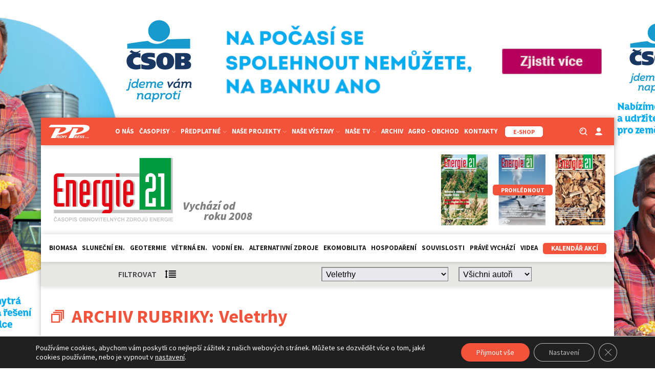

--- FILE ---
content_type: text/html; charset=utf-8
request_url: https://www.google.com/recaptcha/api2/anchor?ar=1&k=6LeR7h8sAAAAAAr2QCtrSaBKvrscDwokEPhYpQE1&co=aHR0cHM6Ly9lbmVyZ2llMjEuY3o6NDQz&hl=en&v=PoyoqOPhxBO7pBk68S4YbpHZ&size=invisible&anchor-ms=20000&execute-ms=30000&cb=j2u5hebtjp5x
body_size: 48865
content:
<!DOCTYPE HTML><html dir="ltr" lang="en"><head><meta http-equiv="Content-Type" content="text/html; charset=UTF-8">
<meta http-equiv="X-UA-Compatible" content="IE=edge">
<title>reCAPTCHA</title>
<style type="text/css">
/* cyrillic-ext */
@font-face {
  font-family: 'Roboto';
  font-style: normal;
  font-weight: 400;
  font-stretch: 100%;
  src: url(//fonts.gstatic.com/s/roboto/v48/KFO7CnqEu92Fr1ME7kSn66aGLdTylUAMa3GUBHMdazTgWw.woff2) format('woff2');
  unicode-range: U+0460-052F, U+1C80-1C8A, U+20B4, U+2DE0-2DFF, U+A640-A69F, U+FE2E-FE2F;
}
/* cyrillic */
@font-face {
  font-family: 'Roboto';
  font-style: normal;
  font-weight: 400;
  font-stretch: 100%;
  src: url(//fonts.gstatic.com/s/roboto/v48/KFO7CnqEu92Fr1ME7kSn66aGLdTylUAMa3iUBHMdazTgWw.woff2) format('woff2');
  unicode-range: U+0301, U+0400-045F, U+0490-0491, U+04B0-04B1, U+2116;
}
/* greek-ext */
@font-face {
  font-family: 'Roboto';
  font-style: normal;
  font-weight: 400;
  font-stretch: 100%;
  src: url(//fonts.gstatic.com/s/roboto/v48/KFO7CnqEu92Fr1ME7kSn66aGLdTylUAMa3CUBHMdazTgWw.woff2) format('woff2');
  unicode-range: U+1F00-1FFF;
}
/* greek */
@font-face {
  font-family: 'Roboto';
  font-style: normal;
  font-weight: 400;
  font-stretch: 100%;
  src: url(//fonts.gstatic.com/s/roboto/v48/KFO7CnqEu92Fr1ME7kSn66aGLdTylUAMa3-UBHMdazTgWw.woff2) format('woff2');
  unicode-range: U+0370-0377, U+037A-037F, U+0384-038A, U+038C, U+038E-03A1, U+03A3-03FF;
}
/* math */
@font-face {
  font-family: 'Roboto';
  font-style: normal;
  font-weight: 400;
  font-stretch: 100%;
  src: url(//fonts.gstatic.com/s/roboto/v48/KFO7CnqEu92Fr1ME7kSn66aGLdTylUAMawCUBHMdazTgWw.woff2) format('woff2');
  unicode-range: U+0302-0303, U+0305, U+0307-0308, U+0310, U+0312, U+0315, U+031A, U+0326-0327, U+032C, U+032F-0330, U+0332-0333, U+0338, U+033A, U+0346, U+034D, U+0391-03A1, U+03A3-03A9, U+03B1-03C9, U+03D1, U+03D5-03D6, U+03F0-03F1, U+03F4-03F5, U+2016-2017, U+2034-2038, U+203C, U+2040, U+2043, U+2047, U+2050, U+2057, U+205F, U+2070-2071, U+2074-208E, U+2090-209C, U+20D0-20DC, U+20E1, U+20E5-20EF, U+2100-2112, U+2114-2115, U+2117-2121, U+2123-214F, U+2190, U+2192, U+2194-21AE, U+21B0-21E5, U+21F1-21F2, U+21F4-2211, U+2213-2214, U+2216-22FF, U+2308-230B, U+2310, U+2319, U+231C-2321, U+2336-237A, U+237C, U+2395, U+239B-23B7, U+23D0, U+23DC-23E1, U+2474-2475, U+25AF, U+25B3, U+25B7, U+25BD, U+25C1, U+25CA, U+25CC, U+25FB, U+266D-266F, U+27C0-27FF, U+2900-2AFF, U+2B0E-2B11, U+2B30-2B4C, U+2BFE, U+3030, U+FF5B, U+FF5D, U+1D400-1D7FF, U+1EE00-1EEFF;
}
/* symbols */
@font-face {
  font-family: 'Roboto';
  font-style: normal;
  font-weight: 400;
  font-stretch: 100%;
  src: url(//fonts.gstatic.com/s/roboto/v48/KFO7CnqEu92Fr1ME7kSn66aGLdTylUAMaxKUBHMdazTgWw.woff2) format('woff2');
  unicode-range: U+0001-000C, U+000E-001F, U+007F-009F, U+20DD-20E0, U+20E2-20E4, U+2150-218F, U+2190, U+2192, U+2194-2199, U+21AF, U+21E6-21F0, U+21F3, U+2218-2219, U+2299, U+22C4-22C6, U+2300-243F, U+2440-244A, U+2460-24FF, U+25A0-27BF, U+2800-28FF, U+2921-2922, U+2981, U+29BF, U+29EB, U+2B00-2BFF, U+4DC0-4DFF, U+FFF9-FFFB, U+10140-1018E, U+10190-1019C, U+101A0, U+101D0-101FD, U+102E0-102FB, U+10E60-10E7E, U+1D2C0-1D2D3, U+1D2E0-1D37F, U+1F000-1F0FF, U+1F100-1F1AD, U+1F1E6-1F1FF, U+1F30D-1F30F, U+1F315, U+1F31C, U+1F31E, U+1F320-1F32C, U+1F336, U+1F378, U+1F37D, U+1F382, U+1F393-1F39F, U+1F3A7-1F3A8, U+1F3AC-1F3AF, U+1F3C2, U+1F3C4-1F3C6, U+1F3CA-1F3CE, U+1F3D4-1F3E0, U+1F3ED, U+1F3F1-1F3F3, U+1F3F5-1F3F7, U+1F408, U+1F415, U+1F41F, U+1F426, U+1F43F, U+1F441-1F442, U+1F444, U+1F446-1F449, U+1F44C-1F44E, U+1F453, U+1F46A, U+1F47D, U+1F4A3, U+1F4B0, U+1F4B3, U+1F4B9, U+1F4BB, U+1F4BF, U+1F4C8-1F4CB, U+1F4D6, U+1F4DA, U+1F4DF, U+1F4E3-1F4E6, U+1F4EA-1F4ED, U+1F4F7, U+1F4F9-1F4FB, U+1F4FD-1F4FE, U+1F503, U+1F507-1F50B, U+1F50D, U+1F512-1F513, U+1F53E-1F54A, U+1F54F-1F5FA, U+1F610, U+1F650-1F67F, U+1F687, U+1F68D, U+1F691, U+1F694, U+1F698, U+1F6AD, U+1F6B2, U+1F6B9-1F6BA, U+1F6BC, U+1F6C6-1F6CF, U+1F6D3-1F6D7, U+1F6E0-1F6EA, U+1F6F0-1F6F3, U+1F6F7-1F6FC, U+1F700-1F7FF, U+1F800-1F80B, U+1F810-1F847, U+1F850-1F859, U+1F860-1F887, U+1F890-1F8AD, U+1F8B0-1F8BB, U+1F8C0-1F8C1, U+1F900-1F90B, U+1F93B, U+1F946, U+1F984, U+1F996, U+1F9E9, U+1FA00-1FA6F, U+1FA70-1FA7C, U+1FA80-1FA89, U+1FA8F-1FAC6, U+1FACE-1FADC, U+1FADF-1FAE9, U+1FAF0-1FAF8, U+1FB00-1FBFF;
}
/* vietnamese */
@font-face {
  font-family: 'Roboto';
  font-style: normal;
  font-weight: 400;
  font-stretch: 100%;
  src: url(//fonts.gstatic.com/s/roboto/v48/KFO7CnqEu92Fr1ME7kSn66aGLdTylUAMa3OUBHMdazTgWw.woff2) format('woff2');
  unicode-range: U+0102-0103, U+0110-0111, U+0128-0129, U+0168-0169, U+01A0-01A1, U+01AF-01B0, U+0300-0301, U+0303-0304, U+0308-0309, U+0323, U+0329, U+1EA0-1EF9, U+20AB;
}
/* latin-ext */
@font-face {
  font-family: 'Roboto';
  font-style: normal;
  font-weight: 400;
  font-stretch: 100%;
  src: url(//fonts.gstatic.com/s/roboto/v48/KFO7CnqEu92Fr1ME7kSn66aGLdTylUAMa3KUBHMdazTgWw.woff2) format('woff2');
  unicode-range: U+0100-02BA, U+02BD-02C5, U+02C7-02CC, U+02CE-02D7, U+02DD-02FF, U+0304, U+0308, U+0329, U+1D00-1DBF, U+1E00-1E9F, U+1EF2-1EFF, U+2020, U+20A0-20AB, U+20AD-20C0, U+2113, U+2C60-2C7F, U+A720-A7FF;
}
/* latin */
@font-face {
  font-family: 'Roboto';
  font-style: normal;
  font-weight: 400;
  font-stretch: 100%;
  src: url(//fonts.gstatic.com/s/roboto/v48/KFO7CnqEu92Fr1ME7kSn66aGLdTylUAMa3yUBHMdazQ.woff2) format('woff2');
  unicode-range: U+0000-00FF, U+0131, U+0152-0153, U+02BB-02BC, U+02C6, U+02DA, U+02DC, U+0304, U+0308, U+0329, U+2000-206F, U+20AC, U+2122, U+2191, U+2193, U+2212, U+2215, U+FEFF, U+FFFD;
}
/* cyrillic-ext */
@font-face {
  font-family: 'Roboto';
  font-style: normal;
  font-weight: 500;
  font-stretch: 100%;
  src: url(//fonts.gstatic.com/s/roboto/v48/KFO7CnqEu92Fr1ME7kSn66aGLdTylUAMa3GUBHMdazTgWw.woff2) format('woff2');
  unicode-range: U+0460-052F, U+1C80-1C8A, U+20B4, U+2DE0-2DFF, U+A640-A69F, U+FE2E-FE2F;
}
/* cyrillic */
@font-face {
  font-family: 'Roboto';
  font-style: normal;
  font-weight: 500;
  font-stretch: 100%;
  src: url(//fonts.gstatic.com/s/roboto/v48/KFO7CnqEu92Fr1ME7kSn66aGLdTylUAMa3iUBHMdazTgWw.woff2) format('woff2');
  unicode-range: U+0301, U+0400-045F, U+0490-0491, U+04B0-04B1, U+2116;
}
/* greek-ext */
@font-face {
  font-family: 'Roboto';
  font-style: normal;
  font-weight: 500;
  font-stretch: 100%;
  src: url(//fonts.gstatic.com/s/roboto/v48/KFO7CnqEu92Fr1ME7kSn66aGLdTylUAMa3CUBHMdazTgWw.woff2) format('woff2');
  unicode-range: U+1F00-1FFF;
}
/* greek */
@font-face {
  font-family: 'Roboto';
  font-style: normal;
  font-weight: 500;
  font-stretch: 100%;
  src: url(//fonts.gstatic.com/s/roboto/v48/KFO7CnqEu92Fr1ME7kSn66aGLdTylUAMa3-UBHMdazTgWw.woff2) format('woff2');
  unicode-range: U+0370-0377, U+037A-037F, U+0384-038A, U+038C, U+038E-03A1, U+03A3-03FF;
}
/* math */
@font-face {
  font-family: 'Roboto';
  font-style: normal;
  font-weight: 500;
  font-stretch: 100%;
  src: url(//fonts.gstatic.com/s/roboto/v48/KFO7CnqEu92Fr1ME7kSn66aGLdTylUAMawCUBHMdazTgWw.woff2) format('woff2');
  unicode-range: U+0302-0303, U+0305, U+0307-0308, U+0310, U+0312, U+0315, U+031A, U+0326-0327, U+032C, U+032F-0330, U+0332-0333, U+0338, U+033A, U+0346, U+034D, U+0391-03A1, U+03A3-03A9, U+03B1-03C9, U+03D1, U+03D5-03D6, U+03F0-03F1, U+03F4-03F5, U+2016-2017, U+2034-2038, U+203C, U+2040, U+2043, U+2047, U+2050, U+2057, U+205F, U+2070-2071, U+2074-208E, U+2090-209C, U+20D0-20DC, U+20E1, U+20E5-20EF, U+2100-2112, U+2114-2115, U+2117-2121, U+2123-214F, U+2190, U+2192, U+2194-21AE, U+21B0-21E5, U+21F1-21F2, U+21F4-2211, U+2213-2214, U+2216-22FF, U+2308-230B, U+2310, U+2319, U+231C-2321, U+2336-237A, U+237C, U+2395, U+239B-23B7, U+23D0, U+23DC-23E1, U+2474-2475, U+25AF, U+25B3, U+25B7, U+25BD, U+25C1, U+25CA, U+25CC, U+25FB, U+266D-266F, U+27C0-27FF, U+2900-2AFF, U+2B0E-2B11, U+2B30-2B4C, U+2BFE, U+3030, U+FF5B, U+FF5D, U+1D400-1D7FF, U+1EE00-1EEFF;
}
/* symbols */
@font-face {
  font-family: 'Roboto';
  font-style: normal;
  font-weight: 500;
  font-stretch: 100%;
  src: url(//fonts.gstatic.com/s/roboto/v48/KFO7CnqEu92Fr1ME7kSn66aGLdTylUAMaxKUBHMdazTgWw.woff2) format('woff2');
  unicode-range: U+0001-000C, U+000E-001F, U+007F-009F, U+20DD-20E0, U+20E2-20E4, U+2150-218F, U+2190, U+2192, U+2194-2199, U+21AF, U+21E6-21F0, U+21F3, U+2218-2219, U+2299, U+22C4-22C6, U+2300-243F, U+2440-244A, U+2460-24FF, U+25A0-27BF, U+2800-28FF, U+2921-2922, U+2981, U+29BF, U+29EB, U+2B00-2BFF, U+4DC0-4DFF, U+FFF9-FFFB, U+10140-1018E, U+10190-1019C, U+101A0, U+101D0-101FD, U+102E0-102FB, U+10E60-10E7E, U+1D2C0-1D2D3, U+1D2E0-1D37F, U+1F000-1F0FF, U+1F100-1F1AD, U+1F1E6-1F1FF, U+1F30D-1F30F, U+1F315, U+1F31C, U+1F31E, U+1F320-1F32C, U+1F336, U+1F378, U+1F37D, U+1F382, U+1F393-1F39F, U+1F3A7-1F3A8, U+1F3AC-1F3AF, U+1F3C2, U+1F3C4-1F3C6, U+1F3CA-1F3CE, U+1F3D4-1F3E0, U+1F3ED, U+1F3F1-1F3F3, U+1F3F5-1F3F7, U+1F408, U+1F415, U+1F41F, U+1F426, U+1F43F, U+1F441-1F442, U+1F444, U+1F446-1F449, U+1F44C-1F44E, U+1F453, U+1F46A, U+1F47D, U+1F4A3, U+1F4B0, U+1F4B3, U+1F4B9, U+1F4BB, U+1F4BF, U+1F4C8-1F4CB, U+1F4D6, U+1F4DA, U+1F4DF, U+1F4E3-1F4E6, U+1F4EA-1F4ED, U+1F4F7, U+1F4F9-1F4FB, U+1F4FD-1F4FE, U+1F503, U+1F507-1F50B, U+1F50D, U+1F512-1F513, U+1F53E-1F54A, U+1F54F-1F5FA, U+1F610, U+1F650-1F67F, U+1F687, U+1F68D, U+1F691, U+1F694, U+1F698, U+1F6AD, U+1F6B2, U+1F6B9-1F6BA, U+1F6BC, U+1F6C6-1F6CF, U+1F6D3-1F6D7, U+1F6E0-1F6EA, U+1F6F0-1F6F3, U+1F6F7-1F6FC, U+1F700-1F7FF, U+1F800-1F80B, U+1F810-1F847, U+1F850-1F859, U+1F860-1F887, U+1F890-1F8AD, U+1F8B0-1F8BB, U+1F8C0-1F8C1, U+1F900-1F90B, U+1F93B, U+1F946, U+1F984, U+1F996, U+1F9E9, U+1FA00-1FA6F, U+1FA70-1FA7C, U+1FA80-1FA89, U+1FA8F-1FAC6, U+1FACE-1FADC, U+1FADF-1FAE9, U+1FAF0-1FAF8, U+1FB00-1FBFF;
}
/* vietnamese */
@font-face {
  font-family: 'Roboto';
  font-style: normal;
  font-weight: 500;
  font-stretch: 100%;
  src: url(//fonts.gstatic.com/s/roboto/v48/KFO7CnqEu92Fr1ME7kSn66aGLdTylUAMa3OUBHMdazTgWw.woff2) format('woff2');
  unicode-range: U+0102-0103, U+0110-0111, U+0128-0129, U+0168-0169, U+01A0-01A1, U+01AF-01B0, U+0300-0301, U+0303-0304, U+0308-0309, U+0323, U+0329, U+1EA0-1EF9, U+20AB;
}
/* latin-ext */
@font-face {
  font-family: 'Roboto';
  font-style: normal;
  font-weight: 500;
  font-stretch: 100%;
  src: url(//fonts.gstatic.com/s/roboto/v48/KFO7CnqEu92Fr1ME7kSn66aGLdTylUAMa3KUBHMdazTgWw.woff2) format('woff2');
  unicode-range: U+0100-02BA, U+02BD-02C5, U+02C7-02CC, U+02CE-02D7, U+02DD-02FF, U+0304, U+0308, U+0329, U+1D00-1DBF, U+1E00-1E9F, U+1EF2-1EFF, U+2020, U+20A0-20AB, U+20AD-20C0, U+2113, U+2C60-2C7F, U+A720-A7FF;
}
/* latin */
@font-face {
  font-family: 'Roboto';
  font-style: normal;
  font-weight: 500;
  font-stretch: 100%;
  src: url(//fonts.gstatic.com/s/roboto/v48/KFO7CnqEu92Fr1ME7kSn66aGLdTylUAMa3yUBHMdazQ.woff2) format('woff2');
  unicode-range: U+0000-00FF, U+0131, U+0152-0153, U+02BB-02BC, U+02C6, U+02DA, U+02DC, U+0304, U+0308, U+0329, U+2000-206F, U+20AC, U+2122, U+2191, U+2193, U+2212, U+2215, U+FEFF, U+FFFD;
}
/* cyrillic-ext */
@font-face {
  font-family: 'Roboto';
  font-style: normal;
  font-weight: 900;
  font-stretch: 100%;
  src: url(//fonts.gstatic.com/s/roboto/v48/KFO7CnqEu92Fr1ME7kSn66aGLdTylUAMa3GUBHMdazTgWw.woff2) format('woff2');
  unicode-range: U+0460-052F, U+1C80-1C8A, U+20B4, U+2DE0-2DFF, U+A640-A69F, U+FE2E-FE2F;
}
/* cyrillic */
@font-face {
  font-family: 'Roboto';
  font-style: normal;
  font-weight: 900;
  font-stretch: 100%;
  src: url(//fonts.gstatic.com/s/roboto/v48/KFO7CnqEu92Fr1ME7kSn66aGLdTylUAMa3iUBHMdazTgWw.woff2) format('woff2');
  unicode-range: U+0301, U+0400-045F, U+0490-0491, U+04B0-04B1, U+2116;
}
/* greek-ext */
@font-face {
  font-family: 'Roboto';
  font-style: normal;
  font-weight: 900;
  font-stretch: 100%;
  src: url(//fonts.gstatic.com/s/roboto/v48/KFO7CnqEu92Fr1ME7kSn66aGLdTylUAMa3CUBHMdazTgWw.woff2) format('woff2');
  unicode-range: U+1F00-1FFF;
}
/* greek */
@font-face {
  font-family: 'Roboto';
  font-style: normal;
  font-weight: 900;
  font-stretch: 100%;
  src: url(//fonts.gstatic.com/s/roboto/v48/KFO7CnqEu92Fr1ME7kSn66aGLdTylUAMa3-UBHMdazTgWw.woff2) format('woff2');
  unicode-range: U+0370-0377, U+037A-037F, U+0384-038A, U+038C, U+038E-03A1, U+03A3-03FF;
}
/* math */
@font-face {
  font-family: 'Roboto';
  font-style: normal;
  font-weight: 900;
  font-stretch: 100%;
  src: url(//fonts.gstatic.com/s/roboto/v48/KFO7CnqEu92Fr1ME7kSn66aGLdTylUAMawCUBHMdazTgWw.woff2) format('woff2');
  unicode-range: U+0302-0303, U+0305, U+0307-0308, U+0310, U+0312, U+0315, U+031A, U+0326-0327, U+032C, U+032F-0330, U+0332-0333, U+0338, U+033A, U+0346, U+034D, U+0391-03A1, U+03A3-03A9, U+03B1-03C9, U+03D1, U+03D5-03D6, U+03F0-03F1, U+03F4-03F5, U+2016-2017, U+2034-2038, U+203C, U+2040, U+2043, U+2047, U+2050, U+2057, U+205F, U+2070-2071, U+2074-208E, U+2090-209C, U+20D0-20DC, U+20E1, U+20E5-20EF, U+2100-2112, U+2114-2115, U+2117-2121, U+2123-214F, U+2190, U+2192, U+2194-21AE, U+21B0-21E5, U+21F1-21F2, U+21F4-2211, U+2213-2214, U+2216-22FF, U+2308-230B, U+2310, U+2319, U+231C-2321, U+2336-237A, U+237C, U+2395, U+239B-23B7, U+23D0, U+23DC-23E1, U+2474-2475, U+25AF, U+25B3, U+25B7, U+25BD, U+25C1, U+25CA, U+25CC, U+25FB, U+266D-266F, U+27C0-27FF, U+2900-2AFF, U+2B0E-2B11, U+2B30-2B4C, U+2BFE, U+3030, U+FF5B, U+FF5D, U+1D400-1D7FF, U+1EE00-1EEFF;
}
/* symbols */
@font-face {
  font-family: 'Roboto';
  font-style: normal;
  font-weight: 900;
  font-stretch: 100%;
  src: url(//fonts.gstatic.com/s/roboto/v48/KFO7CnqEu92Fr1ME7kSn66aGLdTylUAMaxKUBHMdazTgWw.woff2) format('woff2');
  unicode-range: U+0001-000C, U+000E-001F, U+007F-009F, U+20DD-20E0, U+20E2-20E4, U+2150-218F, U+2190, U+2192, U+2194-2199, U+21AF, U+21E6-21F0, U+21F3, U+2218-2219, U+2299, U+22C4-22C6, U+2300-243F, U+2440-244A, U+2460-24FF, U+25A0-27BF, U+2800-28FF, U+2921-2922, U+2981, U+29BF, U+29EB, U+2B00-2BFF, U+4DC0-4DFF, U+FFF9-FFFB, U+10140-1018E, U+10190-1019C, U+101A0, U+101D0-101FD, U+102E0-102FB, U+10E60-10E7E, U+1D2C0-1D2D3, U+1D2E0-1D37F, U+1F000-1F0FF, U+1F100-1F1AD, U+1F1E6-1F1FF, U+1F30D-1F30F, U+1F315, U+1F31C, U+1F31E, U+1F320-1F32C, U+1F336, U+1F378, U+1F37D, U+1F382, U+1F393-1F39F, U+1F3A7-1F3A8, U+1F3AC-1F3AF, U+1F3C2, U+1F3C4-1F3C6, U+1F3CA-1F3CE, U+1F3D4-1F3E0, U+1F3ED, U+1F3F1-1F3F3, U+1F3F5-1F3F7, U+1F408, U+1F415, U+1F41F, U+1F426, U+1F43F, U+1F441-1F442, U+1F444, U+1F446-1F449, U+1F44C-1F44E, U+1F453, U+1F46A, U+1F47D, U+1F4A3, U+1F4B0, U+1F4B3, U+1F4B9, U+1F4BB, U+1F4BF, U+1F4C8-1F4CB, U+1F4D6, U+1F4DA, U+1F4DF, U+1F4E3-1F4E6, U+1F4EA-1F4ED, U+1F4F7, U+1F4F9-1F4FB, U+1F4FD-1F4FE, U+1F503, U+1F507-1F50B, U+1F50D, U+1F512-1F513, U+1F53E-1F54A, U+1F54F-1F5FA, U+1F610, U+1F650-1F67F, U+1F687, U+1F68D, U+1F691, U+1F694, U+1F698, U+1F6AD, U+1F6B2, U+1F6B9-1F6BA, U+1F6BC, U+1F6C6-1F6CF, U+1F6D3-1F6D7, U+1F6E0-1F6EA, U+1F6F0-1F6F3, U+1F6F7-1F6FC, U+1F700-1F7FF, U+1F800-1F80B, U+1F810-1F847, U+1F850-1F859, U+1F860-1F887, U+1F890-1F8AD, U+1F8B0-1F8BB, U+1F8C0-1F8C1, U+1F900-1F90B, U+1F93B, U+1F946, U+1F984, U+1F996, U+1F9E9, U+1FA00-1FA6F, U+1FA70-1FA7C, U+1FA80-1FA89, U+1FA8F-1FAC6, U+1FACE-1FADC, U+1FADF-1FAE9, U+1FAF0-1FAF8, U+1FB00-1FBFF;
}
/* vietnamese */
@font-face {
  font-family: 'Roboto';
  font-style: normal;
  font-weight: 900;
  font-stretch: 100%;
  src: url(//fonts.gstatic.com/s/roboto/v48/KFO7CnqEu92Fr1ME7kSn66aGLdTylUAMa3OUBHMdazTgWw.woff2) format('woff2');
  unicode-range: U+0102-0103, U+0110-0111, U+0128-0129, U+0168-0169, U+01A0-01A1, U+01AF-01B0, U+0300-0301, U+0303-0304, U+0308-0309, U+0323, U+0329, U+1EA0-1EF9, U+20AB;
}
/* latin-ext */
@font-face {
  font-family: 'Roboto';
  font-style: normal;
  font-weight: 900;
  font-stretch: 100%;
  src: url(//fonts.gstatic.com/s/roboto/v48/KFO7CnqEu92Fr1ME7kSn66aGLdTylUAMa3KUBHMdazTgWw.woff2) format('woff2');
  unicode-range: U+0100-02BA, U+02BD-02C5, U+02C7-02CC, U+02CE-02D7, U+02DD-02FF, U+0304, U+0308, U+0329, U+1D00-1DBF, U+1E00-1E9F, U+1EF2-1EFF, U+2020, U+20A0-20AB, U+20AD-20C0, U+2113, U+2C60-2C7F, U+A720-A7FF;
}
/* latin */
@font-face {
  font-family: 'Roboto';
  font-style: normal;
  font-weight: 900;
  font-stretch: 100%;
  src: url(//fonts.gstatic.com/s/roboto/v48/KFO7CnqEu92Fr1ME7kSn66aGLdTylUAMa3yUBHMdazQ.woff2) format('woff2');
  unicode-range: U+0000-00FF, U+0131, U+0152-0153, U+02BB-02BC, U+02C6, U+02DA, U+02DC, U+0304, U+0308, U+0329, U+2000-206F, U+20AC, U+2122, U+2191, U+2193, U+2212, U+2215, U+FEFF, U+FFFD;
}

</style>
<link rel="stylesheet" type="text/css" href="https://www.gstatic.com/recaptcha/releases/PoyoqOPhxBO7pBk68S4YbpHZ/styles__ltr.css">
<script nonce="WLO9D-qrF_tnQX9ms9Oz8Q" type="text/javascript">window['__recaptcha_api'] = 'https://www.google.com/recaptcha/api2/';</script>
<script type="text/javascript" src="https://www.gstatic.com/recaptcha/releases/PoyoqOPhxBO7pBk68S4YbpHZ/recaptcha__en.js" nonce="WLO9D-qrF_tnQX9ms9Oz8Q">
      
    </script></head>
<body><div id="rc-anchor-alert" class="rc-anchor-alert"></div>
<input type="hidden" id="recaptcha-token" value="[base64]">
<script type="text/javascript" nonce="WLO9D-qrF_tnQX9ms9Oz8Q">
      recaptcha.anchor.Main.init("[\x22ainput\x22,[\x22bgdata\x22,\x22\x22,\[base64]/[base64]/MjU1Ong/[base64]/[base64]/[base64]/[base64]/[base64]/[base64]/[base64]/[base64]/[base64]/[base64]/[base64]/[base64]/[base64]/[base64]/[base64]\\u003d\x22,\[base64]\\u003d\\u003d\x22,\x22wrITw5FBw6PDkn/DvGzDqWPDqsKMJS7DosKawrnDr1ULwoIwL8KYwpJPL8K0SsONw63Ck8OsNSHDjsKfw4VCw5dKw4TCgiR/Y3fDhMO2w6vClhhBV8OCwoHCqcKFaADDlMO3w7NeQsOsw5cyNMKpw5kWOMKtWSbCqMKsKsOle0jDr2pmwrslZ0PChcKKwoDDtMOowprDpsOrfkIMwpLDj8K5wqwPVHTDksOCfkPDjcOyVUDDpMO2w4QEasOpccKEwqcxWX/Ds8Kjw7PDtiLCvcKCw5rCnlrDqsKewpIVTVdJAk4mwpzDn8O3awHDkBETZcOsw69qw4MQw6dRPnnCh8OZOWTCrMKBE8OXw7bDvTpIw7/CrHVPwqZhwqDDkRfDjsOpwptEGcKAwqvDrcOZw5HCjMKhwop5BwXDsB98a8O+wpPCg8K4w6PDucKEw6jCh8K8F8OaSGzCosOkwqwnMUZ8LMOlIH/Ck8KewpLCi8OMccKjwrvDt0XDkMKGwpDDtFd2w6DClsK7MsOYJsOWVF1gCMKnXT1vJhfChXV9w55KPwldMcOIw4/DonPDu1TDqcOzGMOGasOWwqfCtMKOwo3CkCcpw5hKw70jZmccwoTDp8KrN2oJSsOdwoxZQcKnwoLChTDDlsKLBcKTeMKaesKLWcK5w6ZXwrJ1w58Pw64IwqELeQXDqRfCg1R/w7Atw6A8PC/CssKBwoLCrsO2BXTDqTbDn8KlwrjCjhJVw7rDvcKqK8KdZcOOwqzDpVJMwpfCqDbDpsOSwpTCrcKkFMKyBxc1w5DCkkFIwogwwpVWO1JGbHPDhcOrwrRBRCZLw6/Cgg/DijDDviwmPm5ULQAFwrR0w4fCucO4wp3Cn8K9ZcOlw5ciwo0fwrE9wpfDksOJwrfDvMKhPsKaGjs1b0RKX8OQw5dfw7MPwrc6wrDCgAY+bFB+d8KLO8K7SlzCpMOYYG5DwrXCocOHwqfCnHHDlVrCvsOxwpvCncKLw5M/wqrDgcOOw5rCki92OMKdwoLDrcKvw6w6eMO5w6XCscOAwoAcDsO9EhzCk08ywpPCk8OBLH3Djz1Ww6lbZCp9TXjChMOXQjMDw7powoMoVRRNanI0w5jDoMK9wq9vwoYBPHUPQ8KIPBhRI8KzwpPChMKdWMO4QsO0w4rCtMKLDMObEsKAw50LwroPwpDCmMKnw54/wo5qw6TDi8KDI8KkfcKBVwjDsMKNw6AUMEXCosOwDm3DrwTDu3LCqXkfbz/[base64]/CpsKawoIcw7nCtRbCrhg6dDbCljclwpLDlCM/Nw/[base64]/DlcO9WHwWw4VJecO+JMO0RQYMw5YSMsO3w4nCgMOFXyvCr8OQIn8Dw7d3Wx17AcK7wqTClBdNbcKDwqvCkMKfw7nCpSnCj8OowoLDusKXUcKxwpPDrMOUacKbwpvDl8KlwoAqZsOuw7Y1w4/Cl3ZswqAewoE4w5cjYC3CnyYRw58/acOnSsO6c8KHw4ZDFcKOcMKmw5nCkcOla8KEwq/CkTUoNAnCsXTDmTbCl8KYwoN6wrkrwoMPF8Ktw7wIw74QNhPCrcKjwp/CqcOEw4TDt8Kaw6/CmmLCgcKpw5hhw6s6w6/DtRbClTbDigQXZcO0w6Azw6jDsjTDhXPCgx8wNgbDulnDrXcRw7JZaH7ClsKow5PDmMOsw6ZmRsO4G8O2D8OYRcO5wqUUw5t3LcOOw5lVwr/DiCEUKMO7f8O6M8OwFVnCgMOoKhPCm8KVwpjDq3TCoWt+XcOzw4/DhSUcahluwqXCu8KOwqEmw5Yawo7Cvjo6w7PDssOxwqQuBG/[base64]/DvcKRw4DDph3ClMKsw6x1wo7DrSBUK1A6KlJDw70zw4XClTbCrSjDj054w4FqAHwqEDzDo8OYHcOew4oSBy5ERz7DucKYb2pLY2sDTMOZcsKIBRFWciTCk8OoYsKICUdWQgR6TwQiwp/DrXVhB8K5wobCvwnCqyxiw60swoE3QWssw6jCplzCu23DssKIw7t7w6AgV8OIw7EGwp/CscKBK3/[base64]/DoMKaIj5RwpsKNMKuPBTDlS5ZIFfCu8KJf2/DkcOiw5jDoDAPwrzCgMONwpIuw5LChsO5w5fCscKJEsKWIXpOc8KxwqIbVi/CtcOBwpfDqhvDucO+w5LDrsKrTFJeS0/CpB3CkMK4NR7DpAbDpRnDsMOBw5Rdw5hyw7zCi8OqwpjChMKQSmzDr8Ktw4xZGiIkwoQ+ZMOKOcKSIMK7woxWwqrDoMOCw6RzSsKkwrzDkjwvworDr8OiccKcwpEfSsO/QsKUOcOUYcKPw4PDtXPDo8KhN8OGAxrCsBjDpVYrwqRrw4vDtGzCilvCncKya8OXQRbDp8O5AMOQdMO4MA7CvMOCwr/CuHd2BsK7MsO9w4XCmh/DpsOkwrXCpMOFRsKtw6DCo8O3wr/DjC5VBcKRYcK7IhpOH8OASiHCjmHDk8OAIcKcXMKrw63ClsO6G3fCscKdwo/[base64]/Dk0bCiz/[base64]/ZcKtKS8GWsOkGMK1w5jCvcOFw5AmacOUCDXCk8OnBzbCtsKywofCnH3ChsO2BEZqLcOgw6LDsVgRw5nCt8OHVsO7w4VWPcKHcEXCrMKHwpDCo3bCuBkqwq4RR391wo/CgyFvw4UQw6bCpcKlw6LDvsO8H3gFwql0w7pwOMKhImXDmxLCrit9w67DuMKsF8KmflpgwrRXwoHCrRcbRjcGOwQPwprCp8KgAsOWwqLCucKMLQkNdjBbNGLDuivDoMOJb1PDkcOrPsKQZ8Ofw4EKw4IcwqLCsGdQf8KawqclC8KDwoHCnsKPTcO/BUvCpcKIOFXCg8OqJ8KJw5DCiEPDjcOTwprDpFXDg1TCiFTDkRsCwpgow6AWYcO/[base64]/w6/CsMOQwpErw5oowqPDlF7DrVDCqMORQsK5wpYXYxhyW8OaZcKXaHppfU1feMONNsOAUsOVw6tpBhhDwoTCp8O9SsOnHsO+wonCncK8w4PCok7DkGsyWcO5XsO/JcOxF8O7GMKGw58bwplWwpvDmsOLZylER8Kpw4jCuEnDpEFnHMKJASMtVFLDp0M3G2HCkDDCv8O9wozCqgZBwrrCpVsGe1BiZMOLwoMvwpJ/w6NZB1/[base64]/DkcKAFR0iG8OvLEnCpjrCl8KhbsOOFkzDlU/[base64]/B8ObMcKuXsKGw4hDwrwRw5R/S0LDv8OVDCzCtMKrL3FLw4bDizkXeCjCn8O/w6QcwpYmGQ1XX8OSwrfCkkPDr8OHTsKnRsKcI8OXXWvCvsOEw7LDqyADwr3Dp8ODwrzDgjBBwp7CicKiw75kw4xlw7/Dn0cDA2jCkMOOSsO6w4dHw4PDrlLCsF0wwrx1w6bChjXDnQxvKMOoEV7DlMKUJyXDkx0aC8KAwonDg8KURsKoHEV9w7kXBMKLw4TDn8KAwqLCm8Kjezw+wpLCoDpyLcK9w7jCgyEbDy/DmsK7w4QPw6vDp3RkB8KWwrzCvBjDk3RMwp7Du8OOw5rDu8OFw4FlccObPF8ebcOWE3dkNBNYw73DqzpBwpNJwp5Pw4XDhANrwpbCvm09wpZtw5xdeinCkMKNwqlIwqZjM0Zow5ZLw43CvsKWPxxoCG/Djl/CgcKcwrnDi3kXw6Mdw4XDhjPDgsK2w7zDnWFMw71/w4dRKcOmw7bDtF7DhiARRCA9wozCjmrCgTDCoyAqwqnCuS3DrkMtw5F8w6/DpUfClsKQWcK1w43DncOkw6Q4BB9Uwq5wDcOow6nCkFXChcOXw7QwwpTCqMKMw6HCn39awoHDgA1tHcOtFwpewqLDlcKyw7vDiGpuUcOBeMO1w5NMDcObPEIZwpNmfcOpw6J9w6Qhw7TCsxkXw4nDusK3w7jCksOSdhweAcK2WB/DmlbChyVQwoDDp8KMw7LDpTjDqcOhJgHDncKiwqvCqcORbQvCk3/CklIcwq7DgsK+J8OVeMKFw50Dwo/DgsOrwqcDw5HCssKmw6LCvmfDuXJVTsKuw50QPS/[base64]/[base64]/[base64]/[base64]/w7k5w7rCqsOhw71iVQ3DgTbDt1zCk8KOZcOBwrYAwrvCuMOlYAbCh1vCr1XDj3TCosOsfcOLVMK3KErDssKhwpbCnMKMU8O3w4jDlcK3DMKjPsOlesOuwp57FcOwOsK6wrPCisOAwqUhw7VGwqAIw4Q7w5nDosK8w7vCjsK/ayUVGg16bU9RwooGw7zDv8Oyw7vCm2HCgMOzbgckwpBIH20Ow61rY0/Dlj3ClyEawo9cw58iwqFYw71Fwr7DjwFUW8OTw4jCrClHwpXDkFvDj8KoIsKjw6/Dr8OOwqPDiMO7w77Doz7Cv35Aw5vCgGN4FcOnw6sAwqrCiQ3CosO1Q8OTwq3DjMOBCsKXwqRWSATDv8OUNA1/JQ45NxotKwHDlcKcaF8ewrhYwoUDOEg6woLCocOfDWkrX8KROhlaXWtWdcO+KcKMV8KxBMK6wps0w4pQwqwQwqY8w7RTYhIQCHl7w6ceVzTDjcK8w7BIwq7Co1bDlTfDjMOGw7LDnADCk8O6fsK5w74xwr/[base64]/[base64]/[base64]/DrmnCknMke8KIKsO+C8KZJw8Ow5dWDCTCijfCs8OJL8O5wq3DqnZ/[base64]/CrsOhwqPCqsKfw4bDm8OdGEd/G0/ClsKvMm5IKS07XWhfw5XCrMK4IyHCncO6GU7CsmJMwoo+w7XCpMK6w6RAJsOvwqcXZRvCkcO0w6hcIAPDknRuwqrCjMOyw7DCim/DlmfDpMK8wpcBwrUUYRsrw7nCvhXCt8OpwqdIwpbClMO1RcK3w69Nwr9EwpbDmlnDoMOhClHDt8OWw7bDt8ONcsKpw71LwqcBdnouMhYnHkPDiWsmw4l9w7DDhsKnw6nDlcOJFcOrwoggYsKvdsKbwp3Dg3MROkfCgVzDuR/DtsKvw6zCncO8wql2w5s9ZBrDtwXChVXCnzPDgMOCw5svHcK2wo5COcKBLsOOH8Ofw4TDo8KIw4BQwrd0w5jDmiwUw4Q4wpbDsC1jJsOIZcODw7bDqsO0QQEhwoPCmytVXE5YJR/DosOoYMKkZw4/f8Oze8KrwpbDm8Odw7HDksKsVkbCi8ORfMOgw6jDhcO7XkbDt2QJw5XDiMKqeivCnsOZwr3DmmjCu8OzdsO4D8Kob8KZw6HCoMOlOMO6wol+w54bKsOvw74cwqwVbwl3wrllw5PDscOWwq5twqPCrcOWwoVAw5/DqVvCksOQwpXDplY8SMK1w5LDuHZ9w4RcVsO5w4gMB8K2FiN2w6o0T8ObMxAow5QXw6Btwo95TyNZVjrDjcOMQCDDkRMww4nDkMKMw4nDl0jDtkHCpcK/w4ACw6HCmWk6IMOtwqkmw6HClRPDiCPDicOww4jChBTCksOhwr3DuH7ClsORwr/CjcKvwrPDnnUXdMOcw6w/w73CnsOiVHDCisOPcFzDvAPCjBIAw6nDjhbDt1jDicK8KEfClsK1w5dEQsKyJlECGVXDoUgLwqJdOi/[base64]/PEfDocKqwpsyZxXCgUU3wobDqMKYRsO/[base64]/[base64]/CucOPNMKywonCqXjDqsKbbi7Dg8O2J3tjwoNRV8ObYcObBMO6OcKlwqTDmAdbwoo6w789wpFgw7XClcKDw4jDtwDDkibDmGpmPsOfaMOXw5Rlw4DCnCLDgsOLaMORw64+ZxQQw6o1w68tTsO+wpwQJjJpw4jCuA9PQ8OOWBLDmwV7wqgjUSjDmsKOUsOIw7rClU0/w4jCjcK8XQLDj3gJw7wAPsKoW8OEcyBHI8K2w7HDk8OTHgJJRjZhw5TCoXTDqVLDjsORajd6CsKPHsOwwptFL8Oaw6/CkwLDrSXDmB3CvERRwrtrNl5yw6rCnMKzchfDmMOuw7PCn2FywpF6w4LDhAnCqMOQC8KCwozDpMKCw5/CimDDn8OnwqQxGlHDssKwwrzDiQp9w7llAkzDrwliN8OOw6HDqHMCw6N4CQvDo8OnWTtlS1giw5fCgsODcGzDhwdewp0hw7nCk8OsB8KiH8KFw71yw49Tc8KXwr/CtcKAQTDDkUvCrxV1wqDCpRoJDMKHEH9nIUJmwr3Cl8KTOXR+Uj7CgMKLwrQOw7bCiMOAIsOPfMKqwpfCl18baELDh3lJwrkbwoDCjcOwVDhXworCsXF/w57Cg8OoPMOBU8KnAjROw7DDlQfCnH/CpGNSfMKzw7B6UgMxwoV5TirCrg0vaMKtwpXCrjlDw4PChx/Cq8O6wqrDmhnDtsKvGMKpw73CuDHDpsKJwo/CnmDCozh4wro4woYIHFvCu8K7w4HDgcOwXMOyOCrDlsO0VyASw7BQQHHDtyzCnHAfSsK8YUnDrUbCu8OQwpDCmcKCbGk/w6zDqsKiwoFIw689w6zDsRHCuMK6w4xow4p/w6RcwpZvHMKFPGLDg8ORworDkMO9PMKyw57DoF4Nd8K4VnHDpnlpWMKbPsO8w7hYA0NUwodrwp/CkcOhRiXDs8KeFMO2KcOuw6HCrhVbYsKzwrNMEELCqznDvwnDvcKHw5lTB2PCoMKzwrLDsBpQUMOdwrPDssOKWUrDocOyw60eJHQmwrhJw7XCmsOgEcORwo/ClMKtw5pFw5BNwoZTw4HDg8KwY8OcQGLDjcKiaEIMGVDChHtaMgjDt8KXF8OHw78Gw4krwo91wpLCtsOOwoI/w7nDu8Kvw5Z/[base64]/CiRtvwofDgMOHw7YzUw9/fcOpZy9pwrlNMcKGw7HCk8KJw4A4woHDq0o/wr5+wpp/bTkcMsKvVXHDvwjDgcOCw6ERwoJdw61FIUdaE8KTGC/CkMO6Z8OLL2xTYwnCjV5cwpHCkkRVIcOWw4Y+wocQw6YqwoZXJk1iA8OeScOnw59cwoRWw5zDkMKQEsK7wrJGcjYNccKAwr9dEw0kWh04worCmMOcEMK0ZsOcEDfDlhPCuMOBI8KNP187w5fDu8O1Y8Ocwr80d8K/A3PCqsOiw7zCiWvCmTJdw63Co8OSw6l0Rw01OMKyBErCiyHDngYZw5fDu8O6w47CrC3DkRVyOTNyQMK0wpUtKMOBw6YCwptSKMKYwpbDiMO/w5wuw4/ChlkVCBfCssOaw6l3aMKMw6TDssK2w7TCkDQwwo9mXHY+Q3Mpw7F1wpZMw6JWJcKyT8Oow7nDuhxGJcOpw47DlcOmI1hWw5/CsVLDh2PDiDLDosK5QA5FG8OQQcOtw4ZHw53CiW/CgsObw5PCksKVw7lXYUxqSMOIfg3Di8O/IwR9w6EHwo3DjMObwrvCl8OKwoDCtRVkw6/CsMKTwo9YwrPDrBZwwqHDhMK7w4tcwrk7I8KuF8Ojw4HDiXB6bAhfwr/DncK2w4LDtg7Dim3Dj3fChlXDn0vDh1MAw6UFehnDtsK2w6jCt8KIwqNOJ3fCjcODw5nDl31xHcORw4vCgWcDwqRIDA8Jw5sKe2PDpn1uw4Q2NXpFwq/Co2wbw69NPsKLVT/DsiPDhcOTw6DDj8KCdcK1wrcIwr/CvsKwwpNTA8OJwpPDlsK6IMKpVT3DksO1AQXDqmVhM8KtwoLCmsOBa8K+aMKcwpbCkH/DojDCtwXDul3Co8OgbywGw4oxw6fDjMKleGrDgl/Djngmw4nDqcKYGMKiw4ARw4Nsw5HCgsOwXcKzOGTDjMKLw4vDigHCo0zDtMKsw48xG8OJTxc9VMKoKcKqF8KtFWYrHsOywrQxEzzCpMKxQcO6w70uwp0rNFpTw4BbwpTDu8KiX8KIwpsKw5/[base64]/DsCgfw5NiJ2plOsOGw4NADcOgw53DpnDCh1nDqcKqw6LDkmxvw7PDgyxgPcODwpfDtivCri1ow63Ckl8ww7/CusKCe8OKY8Krw4PChXt4b3TDtXlDwph2fxvCvyEQwq3CjsKOSU0Iwqppwp55wqMzw5Q+McORXMOuwqJ0wrs/QmjDg2QZKcOkwrTCnBt+wrgCwo/DvMO/M8KlPsOSLkUIwoYYwrbCm8KoUMKYPGdffsOJEQXDmRDDkl/DpcOzZsKBw6YHBsO6w6nCrkgYwr3CicOQSMKow43CvVTDjE95wq8Lw517wp89wrQSw51aUsKoZsK8w6DDvMO/DMO2CQHDnFQXdsOGw7fDgMOHw5VEcMOqP8OqwqnDoMOJUWhAwrHCk1/DhcOuPcKswqHDug7ClxtqeMOFOT5MecOqw7pUw5w4w5XCvcKsHgZjw7TCpG3DosKVXBJQw5vCshbCo8Ocwr7DtXPDgzYdFlPDqio1KsKfw77CjR/Dg8OmGmLCkjtKdEZyC8KrajPDp8OjwrJbwq4ew4pqBMKcwovDocOOwrTDlEPDn1w4IsK0McOGE2bDlcOkZCF1V8OLQH9/[base64]/O1lwYyEuK8K5wrhjZMO8B0xbw7w8w7zCsjLDhcO0w5IFQkd2woF/wpZ4w6/DlkvCrsO5w6cdwoYsw7/DtVpQJWLChSbCvjZaOBMtYMKpwrhiQcOVwrjDj8KsGMOgwofCssO1E0tGHyrDk8Ogw5cPQTbCplkuACMfBMO+HCHCgcKCw4oESCViMBbDvMKDU8KfHMKPw4PDscOiIRfDkEDChUY0w5fDjsKBZSPCunUAZzTCgBs/w4J5F8OFQCrDqSnDj8KVckobFUbCsiwVwpQ9ZkUiwr0HwqhoSxbCusOwwrTClm9+XcKIJsKbR8OvT3M9FsKjK8K/wr84w4jCjj5JFRLDjCMjL8KOOiB4LxUFOmoAHTnCuEfDg2XDlQUMwpkLw69XeMKUDXIVBsK0w7rCqcOqw4jDt1Ryw65KRsOvJMOKSnXDmU1fw7wNK2zCplvChsKrwqDDm1JZFCzDhRdAf8KNwrNYKQlDV2ZFFmJMKE7Cv3DDlsKBCzDDiCnDghvCthvDuQrCnh/CoDfCg8OPC8KCRX7Dt8OHWn0NAThbdCLDhWwwTBRjasKAwonCu8OOZ8OFQ8OAKsKpTzgSWkh7w47CqsOYPlh8wojDs0DCg8OFw53DuGLCm0EZwowdwro6d8OxwpjDnSouworDmX3CpcKBMMOewqoiFcOpaSh8EcKnw6R/wqzDvhDDnsOJwoPDjsKCwpkaw4bCmgnDq8K0KsKww5HCjcOXwrrCnWzCunhRQ0rCqhUQwrUdw5nCr27DmMO7w7/CvzAnDMOcw5/Dk8KSXcOcwp1Jw4XDs8O0w7HDlsOCwrLDsMOEPCIkXRwOw4trJMOOfsKTVg5bAxoJw7vChsOWw71dw63Dr2oKw4YTwr/[base64]/w7nCicOOwogxCR09NsOVwoV0EsOXw41Aw4jCqMKfL3AqwqvCmBhdwrvDt0ESwpQJwoUAayjCiMKSwqXCs8KQDh/ChnDDosKVGcOiw51VYUjDp2nDj3AGGcO9w6FZcMKrEFXCu0DDikQSw6QWcjbDrMKuw6oXwq/[base64]/Dn8Klwrd/[base64]/DhcOEwq7CrMKYwo3DgcOVZ8KBw7kDbMOjw54Hwr7DmX5Rw5dgw7bDtHHDpwcvRMOTLMOMCz9qwowdO8KjE8Onbz10C2vDkgPDjGjCkh/DocOHWsOYwo/DlAp9wog7e8KJDCrCusOAw4NWXX5Hw4czw4Bqb8OywoU2LTHDlzlnwo1vwrFnaW8swrvDrsOMQC/CgybCucOSQMK/CcKAYAZ4VcKmw4zCuMKiwoZmXMK+w4ZOED8fVw3DrsKhwrBNwq4zDsKQw6s+CEcHHQnDuxFHwo7CkMKUw4LChX1sw5M/dUvCpsKAPUF6wp7ChMK7fTxlMWTDtcOmw54Fw6vDtsKhEV0DwoUbS8KwTcKqQlnDmiIywq5aw4/DrMK6fcOiTQU0w5nCrGBIw5HDu8Omwo7CgmE2JyPCq8Ktw6BMJVptF8KtOg88w4Zcwo4JYEvDqMOfK8O8w7d/[base64]/CsB/Cn8KXGGhjw64hw5/Clmx8MQfCvxpzfsOCLMO6w5/DhcOBworCiQnCj2zDpw9zw4fCoDrCrcOxwpvDjwXDqcOlwppZw7l6w58rw4IPHXnCmhjDvUMdw57CqCBBHMO7wrYhwoxJA8Kcw6/DjcOEfcK7wpTDkk7CkirCmwDDoMKREycYwpd5amwgwpnCoUdbGljCuMKBMsKpN2HDsMOHDcOdWcK+ZXfDlxfCh8KkTXsrSMOQSMKDwpnDnX7Dm0EbwqzDlsO7RcO/w4/Co2fDlMOBw4PDi8KEZMOWwo/DvD5Dwrs0JsKMw4jDgX8ybWjCmChNw6jDnMKDcsOzwozDgsKRDsKfw4x/TsOfU8K7J8KGJW0mwqRbwppIwrF/[base64]/[base64]/[base64]/w5XDkz9lwoF5ScOSQsKFwoPCisKSw6XCiSh/w6hqwrvCl8OnwpHDt0bDs8OCD8KnwozDuyxqB3M/HCfDl8K2w4NFw65Zw6sZGMKHZsKCwovDv0/CsyAUw5R3TXzDn8KRwqpYbmF2P8KTwrgWZMKEXUxiw6YTwo5lCw/Cr8Ojw6XCrcOOGQNcw77DocKmwrDDpg/DnkDDvXbCs8OvwpdDw74Uw5XDu1LCrj0Gw7ULVi3DmsKbLRjDosKNEQbCr8Ome8KycwzDmsKAw6PCr3wZMMKnw6PDvAkJw6IGwq3DrChmw7QUQH5GWcO/[base64]/Di37CmTNawrwnEMOTwrfCuMK5ccOPwpfCi8Oaw5ZiHg3DoMK5wpDCqsOxQEfDqn8pwpLDvQ8iwojCkVPCqQQEZnUgbcOYHQRseBzCvnvCn8Kow7PDlsKcABLCk0/[base64]/UgLCncKuRsK5w7JuTcOiwrc8w6ZpwpnCm8O7wop1fQbDjMKdAioVw5TCqzdNZsOLABbCnGoTTBHCp8K9agfCjMO/wpx5wpfCjMK6csO9SCvDsMOOAkIuCGc/[base64]/[base64]/Dv8Knwq7DscOpw7/DocOFXMOpw4/CusK0dcOMw5nDg8KqwrXDo3ogPcOKwqTCr8OLw5kOOhYgP8O/w63DlRhxw4UuwqXDrxZKwrPChT/[base64]/[base64]/[base64]/Cs8O8EMKOW8OWw5htw65LesO1BsKmK8Onw6rDpMKJw4/CqsOEJhvCjMODw58Cwp/Dj1t3wqduwrnDjQ4Ow5fChV9gwqTDlcK1LCIIM8KDw45oG33DrWvDnMKnw7sTwr3CoFXDhsKUw4cvU18Rwr8nwrnCn8KRcsKbwpbDtsKSwq8hw5LDncOlw6ofbcO4w6c4w4nDk14QAwxFw5rDsHh6w5XDlsK+BsOxwrx8VcOKQsOowrUfwpzCoMK/[base64]/HFvCogTDi8OWw6/[base64]/Cvy/DtMKqw7Ulwrpawq/CjyB2B8KuaTd0wpjDv0jDp8Ksw7ZywpPDu8OOLmMCb8OSwqXCpcOqecOgwqJtw7wtwoRhDcOHwrLCosKOwpbDgcOLwqsgUcOKCzvDhQh6wqwQw5xmPcOEAiBzPxrCksKSFCJJATwjw7EZw5/[base64]/DmsOXfcKJwq9iBTJdw5TDocKfYEVvOcOcIsKuD3zDisODwrV/SsOPMBskw4/CisOKZ8OMw5rCmGPCoHMmXnI6TlXDiMKjwqLCsV0wXMO+E8Oyw7/DrcKBacOzwqs6JMOew6owwqVow6rCkcK3FsOiwpzDo8KxW8ODw53Cm8Oew6HDmHXDsAE1w7ttK8Khw4LDg8KJQMKAwprDh8OsHQImw5DDvMOJOsKMfsKLw688SsOnRsKfw5ZaQ8KhVCt8wr3Ci8OAKgBxDcKOwq/[base64]/DgsKTworCkcOHAQ3CisKsw5zDt2A6wpfCilnDv8OMe8KFwpLCncKuPR/DkFzCgcKeNsK0wq7CiGR5wrjCn8Knw6NTL8KwAwXClsKSbUFXw5zCjT5kdsONw5t6T8Ktw550wqgNw5QywoM7eMKPw73ChsK3wp7DnsKmamXDgGHDj2HCtxQLwoDChC44ScOaw4J4QcK+Hz0FXDpRKMOPw5XDncKow4rDqMK3VMOqSGs/K8KWRi8TwozDiMO/w4PCl8Klw60Hw75YN8ORwqXDoDbDg2UEwqBawpp8w7rCgFYwBER3wplYw67CrMOHWkY/KcOnw40nOFdawqxfw6oOE1wnwoXCo0jDokkSF8KxahHCssOGNFB0L0bDtcOcwpjCkxc5dcOlw7jCrwlQD0zDqgjDhVIiwpBxDMOFw5fCgcKOAC8Tw6nCnCfClkF9wp89w7/Cs2YTPTgcwqfCvMKlKsKeFTbCt1bDjMKEwqrDqSRnF8K6TVDDswHDs8Odwql/Ah/CucKcczYtLSjDl8O5wqxpw4bDiMOAw6bCncOuwqLCqA/Cm1gVL3JJwrTCj8KjEBXDr8K6wo8nwrvCnsOfwpLCosOfw7bCocOHwpHCocOLNMKId8KowrzCvyRiwrTCtHYDI8OwGVxpOMOSw7p4wpJiw5jDusOLE0RdwrA2NcOywrNcwqfCvGnCmyPDsVw8wpvCrAh3w4t+C0nCv3HCocOnI8OjYDF/IsKvOMOpCXfCtUzCt8KwJRLDkcKfwo7Cmw8xRsOYccOlw40tWcOWw6DCsSo/w5zCnsO5GCXDrzzCnsKLw4fDviHDlUcEccKPEA7Dvn7CqMO+w4EeJ8KoUAckacKEw6/[base64]/DpMKEwpRKd3/CnsOGw7bCuCTDrT3DjB0YZsOjR8OywpLCusOEwrzDnS7DqsKzG8K5SmfDuMKdwq19GH7DuDDCt8KIRilww5gCw4ENwpBIw6bCmsKpZcOTw6zCocOqa05qwrksw74zVcO4P2pNwrRewpfCq8OuXVtQcMOXw67CocKcw7HDnTINIcOsM8KtZxoXTG3CqFY4w4PCtsOowp/[base64]/Cq2fChcO2w5nCn8KPw5bCu8Kqw7PCqsOQwqnDgDVBTmxEXcKxwpIYT2/ChTLDgjbCmMKVTsKMwr4kfcKlUcOeW8KJM1dgcsKLBwoybALClw7CpyVzHcK8w6LDvsOewrUISnnCk1oYw7TChxvCu1AOwqbDgMKGTx/DoXLCsMO6DW7Dk0LCvMOvMMKMeMKSw4nDusKwwokww5HCh8OebyTClj3Cgn7Crk1pwofChE8KElcJBsOXfMK3w4bCoMOeHcOdwpcDKsOwwqbDncKJw4jDr8KHwrfCt3vCoBzCsm9DB03Cmx/CigvCrsORLsKoOWYkMlfCuMOSNX/DisK7w7rDnsOVDiE7wpXDoCLDiMKGw5FJw5ocCMKwJsKURcKpew/DsEPCsMOWY1l9w4MswrwwwrXCvVE1TmwqEcOTw4pGIA3CvsKERsKWCcKXw4xjwqnDrhXCqGzCpwDDpsKmDcKaCV9FBA5vasOCK8O/A8O7PmQDw6rCnn/Dv8O0R8KLwpnCo8OMwod9DsKAwqjCoXbCkMKIw7jCuQR7wox9wqzCocKkwq3CsW3Djz0HwrXCosKYw6UDwoDDqiwQwqPDi1d4PMOzFMONw5Qqw5l3w5HCvsO+QhwYw5Row67ChUrCgVHCr2HDhnkyw6FUb8OYfW/DmxY+UWFOZcOawoDDnDIxw4bDqsO1w4nCkHlgOlVow7nDrUHDl3YvGCF3TsKCwqU/[base64]/[base64]/Cq1/[base64]/DqBbCicO6b8OLwpZqw7cFwoNyw4QOw44Uw6LCpMKjfcOjwrDDncKeUsK4Z8KqNMK/KcOgwpfCgnUuw6cswrsPwofDgFDDl0XCoybDrUXDvV3CqRoIIEIiwrzChTDDhMKhLQAGCC3DksKmBgHDuz/[base64]/KsKWwr8Iw7xwwrLCrcOiw7ZfwpjDj8K1wqswwp7DpkjCuygHwps6wolow6rDkxp/RMKVw7/Ds8OmW00sQMKJwqhJw7XCr0AXwp7Ds8O/wr7Cu8KVwo7ClMK1FsKjwr1IwoItwo91w5/Chxoxw6LCoiDDsGLDsjN1cMOQwr1iw4YANcORw5HCpcKHem7CuwsMLCDCrsOEGMKBwrTDr0TCoS4cVMKhw5Vfwq1SPiVkw5rDqMKJccOFb8KwwoNVwpLDp37CksKNKC/DoRHCqsO6w7BDFhLDpmB8wokew60BFEPDp8Omw69RAXfChsK6SSbDh2Idwr/[base64]/CqcK6w4HDlMKCwr/DqHDCocKZQHLDhMKDwqfCsMKIw47Do8O5GinCh1bDoMKOw5LCnMOpXsOPw7vDpUBJOhUZBcOxKk8hTsOMBsKsDHh7woDCiMORbcKQRkM/wpjCgnQOwocXB8KywofDu0UBw60oLMK0w7jCgcOsw53ClsOVIsKNVT5oXy/CvMOXw7oIwo1PaFwhw4rDjX3DtMKcw7rCgsONwrzCpsOmwpYIWcKvfiPCqE3DvMO3woxkF8KDGE7CtgvDicOVw4rDusKvQn3Cp8KyFD/CiiEQRsOgwq/DoMKBw7glFW4MT2PCqcKYw6YWUMOfMlDDtMKHXUTDq8OVwqd7RcKPLcOxTsKcJcKCw7dawo/Co10gwqRBw77DrhVEwoLCgE81wp/[base64]/CphAUc1zDocO/XcKGw5F5wobDumtpHMKJPMKaRG/Cn0wONE7Dol/Dj8OAwoRZSMK0XcKtw61PNcKlcMOaw4/[base64]/w7jCncKxdsKFwofDkzbDpTLDvEIdwo7Dr8KPTsKZEMKMWW0owqBzwowFd2/DmhQrw7bCpHPDhEtUw4fDqyTDi2AGw77DqHMdw6w9w7DDvzjCkzszw5LCoWVvTE1yekTDsTI+GMOGFljCgMO4acKPwqxmDMOuwrrCtMO5wrfCgUrCrSs8EhFJCW89wrvDpzcfCy7DpGYHwqXClsOcw7lxPsOEwo7DkmQEA8KuPBzCkXfCvWYxwr3CksO/bg1Pw6LClAPCvsObYMKIwoE8w6YWw6wwDMOPM8OmwonCrsK0SXNVw4rDusOUw5oSVMK5w5bCkR7Dm8Orw6gpwpHDv8KIwqvDpsK7wonDlcOow5Jpw4HCrMO4RHthfMKowpfCl8Okw5MEZT0rwo5mHRnCvzfDhMOdw5fCtMKPTsKkTi/Dv3UpwrQmw6RGwp3DkzTDssO0ejPDpGHDgcKwwqrDhxfDglnCmMOxwqBFaD/CmW0uwpgAw7E+w7lpN8OPLQ9Sw6PCoMKqw6bClBjCi1vCpnfDlT3CoBZvBMORE2kRe8Kkw7zCkjR/w6bDuQPDjcKodcKeL2rCisK9w4zCljvCligLw7rCri4WZVhLwp52E8OKOcKiwqzCvk7CgjrDqsKfC8KPN10NEzYVwrzDk8KXw5bDvktiYyLDrTQeU8O/JRdObzrDph/DrDwww7UNwpIvO8KAw6NowpYywp1wK8OfDG1uRQPCtQ/CnzERBCsXB0HCuMKWw5Jow6zDhcOewohowpfCrsOKNEV0w7/CnxbCjC9zKsO9IcKQwoLDgMOTwrfCisKhDknDqMKgPG/[base64]/DusKiwpLDrm/DgcO7McKUw63CpcO0TsKbF8K3VAzDjsOsbjDDicOyMMOXQDjCmcOQSMKfw7NvTsOew7/[base64]/wqvCjcKlUcKVw47DoC/CvMKmw79AwrwxQwrDh2wow6Z+w4hle1wtwpjDlcKMSsKZdgTCh1clw5nCsMOxw6bDgmt+w4XDr8OSUsOBejlNSj7CvFtTbsK9w77DpEApaGt/QRvCmnXDtwAjwoEwCH/CkRbDpFRbFsO+w53CnHLDh8OAHSliw5s2bXpDw6jDj8OQw6spwp8hw595wr/DvTk4WmnCtG4PcsOONsKdwqLDuhLCjTzCpiQvW8KjwqJ5VwzClMOAwr/CgCnClMOww6zDmVxWOSrDmwbCg8O0w6Btw63CsCwyw63DvhYFw5rDmltuacKaRsK9esKZwpMJw5LDvsOMbF3Dow/CiBXCkEfDqEHDm3nDpzDCssKwLsK6OMKFB8KDfEPDhCB4w63ChEw3ZUVELV/[base64]/DnHkuJirCqTgMCMOfwrgmwrPCr0lswoPDszXCisOjwpTDp8KVw6LCsMKvwpN7QsKrKirCqMOIKMKGesKYw6EIw4/DgVAvwqnDiW1Gw4DDlkN/fg3DpX/CrMKTwpLDqMO1w5liDR5Pw4nCiMKhf8KJw7JAwrvDtMOPw57DscOpFMOfw6LDkGUdw5QKcBUiw4IKdcOTQxZZw6dxwoHCtGUjw5jCiMKIFQEgWhnDvDHCj8Ofw7nCmsKrwp5lA1MIwqzDnSHDhcKmR2Fbwo/[base64]/CgAjDpjPDp3rCucOVw5ZtwoBDw5JwJAXCtMOaw5nDksK/w6fCmFLDr8Kew7VnKy5wwrY+w5lZZybCj8O+w5Uxw7Jidi/CtsK9fcKgNVpjwqkIakXCsMOewpzDisOjGXPCmz7Du8OQUMOffMK3w7LCn8OOJmxnw6LCg8K/[base64]/S2XChVIzRz8sbRHCgRfCicKNPlwzwp7CiSdxwoDCssKqw4vCuMOgIBTCqDDDtS/Dv3RpKcOaKgsQwqLCjsKZMMOaA3gzScK7wqYXw47DmsKcfcKvan/[base64]/CvDcxbwBQwozCn8OWBMKQw64Ow5XCqHzCtsOxH0HCqcOmwo3CnwILw4hBwrHCkkbDjcOpwo4GwrswJjnDkg3DisKBw4MGw7bCocKxwr7CgcKNIhYYwrvCmzlNeTTDvMKvIsKlJ8KrwpE\\u003d\x22],null,[\x22conf\x22,null,\x226LeR7h8sAAAAAAr2QCtrSaBKvrscDwokEPhYpQE1\x22,0,null,null,null,1,[21,125,63,73,95,87,41,43,42,83,102,105,109,121],[1017145,362],0,null,null,null,null,0,null,0,null,700,1,null,0,\[base64]/76lBhnEnQkZnOKMAhmv8xEZ\x22,0,0,null,null,1,null,0,0,null,null,null,0],\x22https://energie21.cz:443\x22,null,[3,1,1],null,null,null,1,3600,[\x22https://www.google.com/intl/en/policies/privacy/\x22,\x22https://www.google.com/intl/en/policies/terms/\x22],\x22DM590LLVI8MTNSb3YCzbONqQKd2ivMQOee2rUIyBFcQ\\u003d\x22,1,0,null,1,1769202075374,0,0,[238,92,143,134,45],null,[2,60,195],\x22RC-dGGPS8GZq7qE_g\x22,null,null,null,null,null,\x220dAFcWeA59_bWP0jZvNRjrpKeOdFFs5H53J51Wq3co2OQCvgR5dk1HrjaZZpTRXVb9nJyxNn_m1IOH3IYPfvgBR4sKc9w4Nqp6dA\x22,1769284875425]");
    </script></body></html>